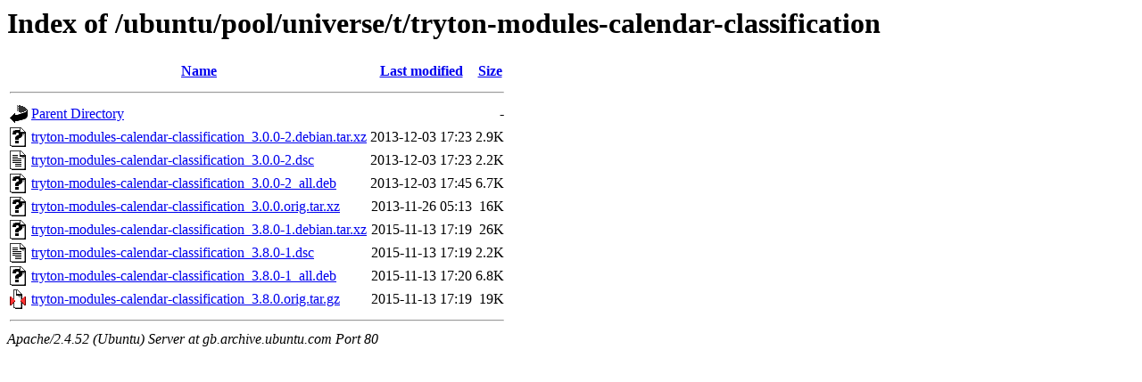

--- FILE ---
content_type: text/html;charset=UTF-8
request_url: http://gb.archive.ubuntu.com/ubuntu/pool/universe/t/tryton-modules-calendar-classification/?C=N;O=A
body_size: 665
content:
<!DOCTYPE HTML PUBLIC "-//W3C//DTD HTML 3.2 Final//EN">
<html>
 <head>
  <title>Index of /ubuntu/pool/universe/t/tryton-modules-calendar-classification</title>
 </head>
 <body>
<h1>Index of /ubuntu/pool/universe/t/tryton-modules-calendar-classification</h1>
  <table>
   <tr><th valign="top"><img src="/icons/blank.gif" alt="[ICO]"></th><th><a href="?C=N;O=D">Name</a></th><th><a href="?C=M;O=A">Last modified</a></th><th><a href="?C=S;O=A">Size</a></th></tr>
   <tr><th colspan="4"><hr></th></tr>
<tr><td valign="top"><img src="/icons/back.gif" alt="[PARENTDIR]"></td><td><a href="/ubuntu/pool/universe/t/">Parent Directory</a></td><td>&nbsp;</td><td align="right">  - </td></tr>
<tr><td valign="top"><img src="/icons/unknown.gif" alt="[   ]"></td><td><a href="tryton-modules-calendar-classification_3.0.0-2.debian.tar.xz">tryton-modules-calendar-classification_3.0.0-2.debian.tar.xz</a></td><td align="right">2013-12-03 17:23  </td><td align="right">2.9K</td></tr>
<tr><td valign="top"><img src="/icons/text.gif" alt="[TXT]"></td><td><a href="tryton-modules-calendar-classification_3.0.0-2.dsc">tryton-modules-calendar-classification_3.0.0-2.dsc</a></td><td align="right">2013-12-03 17:23  </td><td align="right">2.2K</td></tr>
<tr><td valign="top"><img src="/icons/unknown.gif" alt="[   ]"></td><td><a href="tryton-modules-calendar-classification_3.0.0-2_all.deb">tryton-modules-calendar-classification_3.0.0-2_all.deb</a></td><td align="right">2013-12-03 17:45  </td><td align="right">6.7K</td></tr>
<tr><td valign="top"><img src="/icons/unknown.gif" alt="[   ]"></td><td><a href="tryton-modules-calendar-classification_3.0.0.orig.tar.xz">tryton-modules-calendar-classification_3.0.0.orig.tar.xz</a></td><td align="right">2013-11-26 05:13  </td><td align="right"> 16K</td></tr>
<tr><td valign="top"><img src="/icons/unknown.gif" alt="[   ]"></td><td><a href="tryton-modules-calendar-classification_3.8.0-1.debian.tar.xz">tryton-modules-calendar-classification_3.8.0-1.debian.tar.xz</a></td><td align="right">2015-11-13 17:19  </td><td align="right"> 26K</td></tr>
<tr><td valign="top"><img src="/icons/text.gif" alt="[TXT]"></td><td><a href="tryton-modules-calendar-classification_3.8.0-1.dsc">tryton-modules-calendar-classification_3.8.0-1.dsc</a></td><td align="right">2015-11-13 17:19  </td><td align="right">2.2K</td></tr>
<tr><td valign="top"><img src="/icons/unknown.gif" alt="[   ]"></td><td><a href="tryton-modules-calendar-classification_3.8.0-1_all.deb">tryton-modules-calendar-classification_3.8.0-1_all.deb</a></td><td align="right">2015-11-13 17:20  </td><td align="right">6.8K</td></tr>
<tr><td valign="top"><img src="/icons/compressed.gif" alt="[   ]"></td><td><a href="tryton-modules-calendar-classification_3.8.0.orig.tar.gz">tryton-modules-calendar-classification_3.8.0.orig.tar.gz</a></td><td align="right">2015-11-13 17:19  </td><td align="right"> 19K</td></tr>
   <tr><th colspan="4"><hr></th></tr>
</table>
<address>Apache/2.4.52 (Ubuntu) Server at gb.archive.ubuntu.com Port 80</address>
</body></html>
